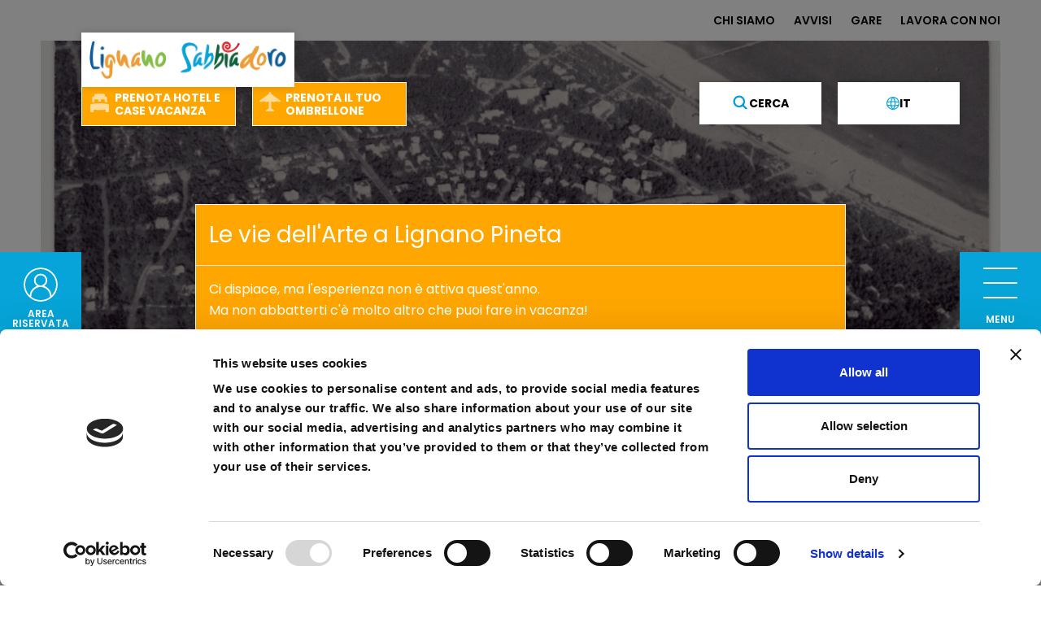

--- FILE ---
content_type: text/html; charset=utf-8
request_url: https://lignanosabbiadoro.it/it/esperienze/le-vie-dellarte-a-lignano-pineta/
body_size: 16892
content:




<!DOCTYPE html>
<html lang="it">
    <head>
        <meta charset="utf-8" />
        <meta name="viewport"
              content="width=device-width, height=device-height, initial-scale=1.0" />
        <meta name="apple-mobile-web-app-capable" content="yes" />
        <link rel="shortcut icon" href="/static/favicon.ico">
        <meta name="format-detection" content="telephone=no" />
        <meta name="description"
              content="">

        <meta name="msvalidate.01" content="F25DBAC642494210DCAF6079777A03A8" />
        <meta name="google-site-verification"
              content="Yf5qQtdeolHWJkpW39S7_NchKYDKzV_GGQZcCV-s3GM" />

        
    
    <meta property="og:url"
          content="http://lignanosabbiadoro.it/it/esperienze/le-vie-dellarte-a-lignano-pineta/" />
    <meta property="og:title" content="Le vie dell&#x27;Arte a Lignano Pineta" />
    <meta property="og:type" content="website" />
    <meta property="og:image" content="/media/images/mosaici_Vuna20H.2e16d0ba.fill-200x200.jpg" />
    <meta property="og:description"
          content="Le vie dell’Arte: Ville storiche, mosaici e sculture a Lignano Pineta" />

    <style>
	.modal_link a{
		display: inline-block;
		border: 1px solid #FFA600;
		text-align: center;
		font-size: max(12px, 0.87vw);
		font-weight: bold;
		line-height: max(14px, 1vw);
		color: #FFA600;
		padding: max(10px, .65vw);
		text-transform: uppercase;
	}

	.modal_link a:hover{
		background-color: #009ade !important;
		color: #fff;
	}

	@media only screen and (max-width: 960px) {
		.new_categories a{
			font-size: 14px !important;
		}
		.modal-body p{
			font-size: 14px !important;
		}
		h3.modal-title {
			font-size: 17px !important;
			font-weight: 700;
		}
	}
    </style>


        
    
        <link rel="canonical"
              href="https://lignanosabbiadoro.it/it/esperienze/le-vie-dellarte-a-lignano-pineta/" />
    

        
            
                <link rel="alternate"
                      hreflang="it"
                      href="https://lignanosabbiadoro.it/it/esperienze/le-vie-dellarte-a-lignano-pineta/" />
            
                <link rel="alternate"
                      hreflang="en"
                      href="https://lignanosabbiadoro.it/en/experiences/le-vie-dellarte-a-lignano-pineta/" />
            
                <link rel="alternate"
                      hreflang="de"
                      href="https://lignanosabbiadoro.it/de/aktivitaten/le-vie-dellarte-a-lignano-pineta/" />
            
            <link rel="alternate"
                  hreflang="x-default"
                  href="https://lignanosabbiadoro.it/it/esperienze/le-vie-dellarte-a-lignano-pineta/" />
        
        <link rel="apple-touch-icon" href="/static/img/home-icon.png" />

        <link href="/static/backend/css/libs/font-awesome.min.css"
              rel="stylesheet" />

        <link href="https://cdn.jsdelivr.net/npm/bootstrap@5.0.1/dist/css/bootstrap.min.css"
              rel="stylesheet"
              integrity="sha384-+0n0xVW2eSR5OomGNYDnhzAbDsOXxcvSN1TPprVMTNDbiYZCxYbOOl7+AMvyTG2x"
              crossorigin="anonymous">
        
    <link rel="stylesheet"
          href="https://unpkg.com/leaflet@1.9.4/dist/leaflet.css"
          integrity="sha256-p4NxAoJBhIIN+hmNHrzRCf9tD/miZyoHS5obTRR9BMY="
          crossorigin="" />
    <link href="https://unpkg.com/leaflet.markercluster@1.5.3/dist/MarkerCluster.css"
          rel="stylesheet" />

        <link rel="stylesheet"
              href="https://unpkg.com/swiper@7.4.1/swiper-bundle.min.css" />

        <link href="/static/css/style.css?v=2.3.42" rel="stylesheet">
        <link href="/static/css/fancybox.css" rel="stylesheet">
        <link href="/static/css/magic.min.css" rel="stylesheet">
        <link href="/static/css/animate.css" rel="stylesheet">
        
        <link href="https://cdnjs.cloudflare.com/ajax/libs/jqueryui/1.12.1/jquery-ui.min.css"
              rel="stylesheet">

        <link href="/static/css/icomoon.css" rel="stylesheet">
        <link rel="stylesheet"
              href="https://cdn.jsdelivr.net/npm/flatpickr@4.6.13/dist/flatpickr.css">
        <title>
            Le vie dell&#x27;Arte a Lignano Pineta
            
    - Lignano Sabbiadoro

        </title>

        <script src="https://code.jquery.com/jquery-3.6.0.min.js"
                integrity="sha256-/xUj+3OJU5yExlq6GSYGSHk7tPXikynS7ogEvDej/m4="
                crossorigin="anonymous"></script>

        <script>if (!window.bookingfor) { var s = document.createElement('script'); s.src = 'https://cdnbookingfor.blob.core.windows.net/lignanosabbiadoro/scripts/80e04e8a5750a03e5624c83cf338fe5f3988e2de225bf12399cb00ed3acfa948_settings.js'; s.type = 'text/javascript'; document.getElementsByTagName('head')[0].appendChild(s); } </script>


        <script id="Cookiebot"
                src="https://consent.cookiebot.com/uc.js"
                data-cbid="73dd9155-cf25-47a6-a3b7-0837bdea8a2d"
                defer
                type="text/javascript"></script>

        <script type="text/plain" data-cookieconsent="statistics">(function(w,d,s,l,i){w[l]=w[l]||[];w[l].push({'gtm.start':
        new Date().getTime(),event:'gtm.js'});var f=d.getElementsByTagName(s)[0],
        j=d.createElement(s),dl=l!='dataLayer'?'&l='+l:'';j.async=true;j.src=
        'https://www.googletagmanager.com/gtm.js?id='+i+dl;f.parentNode.insertBefore(j,f);
        })(window,document,'script','dataLayer','GTM-M3DJLRN');
        </script>

        <link rel="stylesheet"
              src="https://cdn.infofactory.it/fontawesome/releases/6.2.1/css/all.min.css" />
        <script src="https://cdn.infofactory.it/fontawesome/releases/6.2.1/script.js"></script>
        <script type='module' src="/static/js/main.js"></script>
        
        <!-- Hotjar Tracking Code for Lignano -->
        <script>
    (function(h,o,t,j,a,r){
        h.hj=h.hj||function(){(h.hj.q=h.hj.q||[]).push(arguments)};
        h._hjSettings={hjid:5298604,hjsv:6};
        a=o.getElementsByTagName('head')[0];
        r=o.createElement('script');r.async=1;
        r.src=t+h._hjSettings.hjid+j+h._hjSettings.hjsv;
        a.appendChild(r);
    })(window,document,'https://static.hotjar.com/c/hotjar-','.js?sv=');
        </script>
    </head>

    <body id=""
          class="lang-it esperienza-page">
        

        <div id="logo" class="no-mobile">
            <a href="/it/" class="cd-logo2">
                <img src="/static/img/logo-hd.png" alt="Lignano Sabbiadoro">
            </a>
        </div>
        <div class="mobile" id="mobile_header">
            <div id="logo_mobile">
                <a href="/it/" class="cd-logo2">
                    <img src="/static/img/logo-hd.png" alt="Lignano Sabbiadoro">
                </a>
            </div>
            <ul class="cd-header-buttons ">
                <li>
                    <a class="cd-nav-trigger" href="#cd-primary-nav">
                        <div id="square_menu_mobile">
                            <div>
                                <div id="nav-icon-mobile">
                                    <div></div>
                                    <div></div>
                                    <div></div>
                                </div>
                            </div>
                            <div>MENU</div>
                        </div>
                    </a>
                </li>
            </ul>
        </div>
        <a class="albergo no-mobile"
           id="square_prenotahotel"
           href="https://booking.lignanosabbiadoro.it/it/"><strong>Prenota hotel e<br /> case vacanza</strong></a>

        <div class="panel" id="fade_prenotahotel">
            <div class="d-flex justify-content-center h-100 flex-column">
                <div>
                    <h2>Prenota il tuo alloggio</h2>

                    
                        <form action="https://booking.lignanosabbiadoro.it/it/ricerca-disponibilita" method="get" id="searchformbfiresources3">
                        
                        <div class="row">
                            <div class="col-12 col-md-5 offset-md-1">
                                <label for="checkin">
                                    Arrivo
                                    <span class="cur_day">22</span>
                                    <span class="cur_month">Gennaio 2026</span>
                                </label>
                                <input type="text" class="t-input t-input-check-in" value="22/01/2026" name="checkin" id="checkin" readonly="readonly">
                            </div>
                            <div class="col-12 col-md-5 offset-md-0">
                                
                                    <label for="checkout">
                                        Partenza

                                        <span class="cur_day">23</span>
                                        <span class="cur_month">Gennaio 2026</span>

                                    </label>

                                    <input type="text" class="t-input t-input-check-out" value="23/01/2026" name="checkout" id="checkout" readonly="readonly">
                                
                            </div>
                        </div>
                        <div class="row second">
                            <div class="col-12 col-md-5 offset-md-1">
                                <label for="merchantCategoryIds">Tipologia</label>
                                <select id="merchantCategoryIds"
                                        name="merchantCategoryIds"
                                        class="bfi-inputmini"
                                        id="merchantCategoryId">
                                    <option value="1,2,3">Tipologia</option>
                                    <option value="1">Hotel</option>
                                    <option value="2">Appartamenti e Ville</option>
                                    <option value="3">Centri vacanze e Campeggi</option>
                                </select>
                            </div>
                            <div class="col-12 col-md-5 offset-md-0 adults_child">
                                <div>
                                    <label for="adults">Adulti</label>
                                    <select name="adults" class="bfi-inputmini" id="adults">
                                        <option value="1">1</option>
                                        <option value="2" selected="">2</option>
                                        <option value="3">3</option>
                                        <option value="4">4</option>
                                        <option value="5">5</option>
                                        <option value="6">6</option>
                                        <option value="7">7</option>
                                        <option value="8">8</option>
                                        <option value="9">9</option>
                                        <option value="10">10</option>
                                    </select>
                                </div>
                                <div>
                                    <label for="children">Bambini</label>
                                    <select name="children"
                                            onchange="changeBimbi()"
                                            class="bfi-inputmini"
                                            id="children">
                                        <option value="0" selected="">0</option>
                                        <option value="1">1</option>
                                        <option value="2">2</option>
                                        <option value="3">3</option>
                                        <option value="4">4</option>
                                        <option value="5">5</option>
                                    </select>
                                </div>
                            </div>
                        </div>
                        <div class="row second">
                            <div class="col-12 col-md-2 offset-md-1 child">
                                <label for="childages1">Età bambino</label>
                                <select name="childages1" class="bfi-inputmini" id="childages1">

                                    <option value="0">0</option>
                                    <option value="1">1</option>
                                    <option value="2">2</option>
                                    <option value="3">3</option>
                                    <option value="4">4</option>
                                    <option value="5">5</option>
                                    <option value="6">6</option>
                                    <option value="7">7</option>
                                    <option value="8">8</option>
                                    <option value="9">9</option>
                                    <option value="10">10</option>
                                    <option value="11">11</option>
                                    <option value="12" selected="">12</option>
                                    <option value="13">13</option>
                                    <option value="14">14</option>
                                    <option value="15">15</option>
                                    <option value="16">16</option>
                                    <option value="17">17</option>
                                </select>
                            </div>
                            <div class="col-12 col-md-2 child">
                                <label for="childages2">Età bambino</label>
                                <select name="childages2" class="bfi-inputmini" id="childages2">

                                    <option value="0">0</option>
                                    <option value="1">1</option>
                                    <option value="2">2</option>
                                    <option value="3">3</option>
                                    <option value="4">4</option>
                                    <option value="5">5</option>
                                    <option value="6">6</option>
                                    <option value="7">7</option>
                                    <option value="8">8</option>
                                    <option value="9">9</option>
                                    <option value="10">10</option>
                                    <option value="11">11</option>
                                    <option value="12" selected="">12</option>
                                    <option value="13">13</option>
                                    <option value="14">14</option>
                                    <option value="15">15</option>
                                    <option value="16">16</option>
                                    <option value="17">17</option>
                                </select>
                            </div>
                            <div class="col-12 col-md-2 child">
                                <label for="childages3">Età bambino</label>
                                <select name="childages3" class="bfi-inputmini" id="childages3">

                                    <option value="0">0</option>
                                    <option value="1">1</option>
                                    <option value="2">2</option>
                                    <option value="3">3</option>
                                    <option value="4">4</option>
                                    <option value="5">5</option>
                                    <option value="6">6</option>
                                    <option value="7">7</option>
                                    <option value="8">8</option>
                                    <option value="9">9</option>
                                    <option value="10">10</option>
                                    <option value="11">11</option>
                                    <option value="12" selected="">12</option>
                                    <option value="13">13</option>
                                    <option value="14">14</option>
                                    <option value="15">15</option>
                                    <option value="16">16</option>
                                    <option value="17">17</option>
                                </select>
                            </div>
                            <div class="col-12 col-md-2 child">
                                <label for="childages4">Età bambino</label>
                                <select name="childages4" class="bfi-inputmini" id="childages4">

                                    <option value="0">0</option>
                                    <option value="1">1</option>
                                    <option value="2">2</option>
                                    <option value="3">3</option>
                                    <option value="4">4</option>
                                    <option value="5">5</option>
                                    <option value="6">6</option>
                                    <option value="7">7</option>
                                    <option value="8">8</option>
                                    <option value="9">9</option>
                                    <option value="10">10</option>
                                    <option value="11">11</option>
                                    <option value="12" selected="">12</option>
                                    <option value="13">13</option>
                                    <option value="14">14</option>
                                    <option value="15">15</option>
                                    <option value="16">16</option>
                                    <option value="17">17</option>
                                </select>
                            </div>
                            <div class="col-12 col-md-2 child">
                                <label for="childages5">Età bambino</label>
                                <select name="childages5" class="bfi-inputmini" id="childages5">
                                    <option value="0">0</option>
                                    <option value="1">1</option>
                                    <option value="2">2</option>
                                    <option value="3">3</option>
                                    <option value="4">4</option>
                                    <option value="5">5</option>
                                    <option value="6">6</option>
                                    <option value="7">7</option>
                                    <option value="8">8</option>
                                    <option value="9">9</option>
                                    <option value="10">10</option>
                                    <option value="11">11</option>
                                    <option value="12" selected="">12</option>
                                    <option value="13">13</option>
                                    <option value="14">14</option>
                                    <option value="15">15</option>
                                    <option value="16">16</option>
                                    <option value="17">17</option>
                                </select>
                            </div>
                        </div>
                        <div class="row">
                            <div class="col-12 text-center">
                                <input type="submit"
                                       name="prenota_hotel"
                                       value="Verifica disponibilità"
                                       class="prenota_hotel">
                            </div>
                        </div>


                        <input type="hidden" value="5a15637db9ca81.20763463" name="searchid">
                        <input type="hidden" name="onlystay" value="1">
                        <input type="hidden"
                               name="paxes"
                               value="2"
                               id="searchformpersonsbfiresources3">




                        <input type="hidden" value="1" name="newsearch">
                        <input type="hidden" value="0" name="limitstart">

                        <input type="hidden" value="it" name="cultureCode">


                        <input type="hidden"
                               value="0"
                               name="searchtypetab"
                               id="searchtypetabbfiresources3">

                        <input type="hidden" name="availabilitytype" class="resbynighthd" value="1">
                        <input type="hidden"
                               name="itemtypes"
                               class="itemtypeshd"
                               value="0"
                               id="hdItemTypescheckout6108f1a415c42">
                        <input type="hidden"
                               name="groupresulttype"
                               class="groupresulttypehd"
                               value="2"
                               id="hdSearchGroupbycheckout6108f1a415c42">
                        <input type="hidden" name="dateselected" value="1">
                        <input type="hidden" name="minqt" value="1">
                        <input type="hidden" name="maxqt" value="10">
                        <input type="hidden" name="paxages" value="18-18" id="paxages">


                    </form>
                </div>
            </div>

        </div>

        <a class="ombrellone no-mobile" href="/it/prenota/"><strong>Prenota il tuo ombrellone</strong></a>

        <div class="lingua no-mobile">
            <button onclick="myFunction()" class="dropbtn">
                <span class="icon"></span>it
            </button>
            <div id="myDropdown" class="dropdown-content">
                
                    
                
                    
                        
                        
                            
                                <a class="language"
                                   href="/en/experiences/le-vie-dellarte-a-lignano-pineta/">en</a>
                            
                        
                    
                
                    
                        
                        
                            
                                <a class="language"
                                   href="/de/aktivitaten/le-vie-dellarte-a-lignano-pineta/">de</a>
                            
                        
                    
                
            </div>
        </div>

        <form id="search-form" action="/it/cerca/" class="no-mobile">
            <button type="button" class="cerca" id="search_button">
                <span class="icon"></span> <span class="text">Cerca</span>
            </button>
        </form>

        <div class="panel no-mobile" id="fade_search">
            <form id="new-search-form" action="/it/cerca/" class="no-mobile">
                <div class="row g-0">
                    <div class="col-md-8 offset-md-1">
                        <input type="text" name="q" placeholder="Cerca nel sito">
                    </div>
                    <div class="col-md-2">
                        <button type="submit" class="cerca" id="search_button_new">
                            <!--<span class="icon"></span>-->
                            <span class="text">Cerca</span>
                        </button>
                    </div>

                </div>

            </form>
        </div>

        <header class="clearfix cd-main-header no-mobile">
            <div id="top">
                <div class="container_header">
                    <div id="square_menu" class="no-mobile">
                        <div>
                            <div id="nav-icon4">
                                <span></span>
                                <span></span>
                                <span></span>
                            </div>
                        </div>
                        <span>MENU</span>

                    </div>
                    <div class="panel no-mobile" id="fade_menu">

                        

<div id="menu_new_container" class="d-flex flex-column">
    <div class="row flex-grow-1 g-0" id="menu_col">
        <div class="col-12 align-self-center">
            <ul id="menu_new">
                
                    <li class=" level-0">
                        <a href="/it/esperienze/"
                           >
                            Cosa fare
                        </a>

                        
                    </li>
                
                    <li class=" level-0">
                        <a href="/it/spiaggia/"
                           >
                            Spiaggia
                        </a>

                        
                    </li>
                
                    <li class=" level-0">
                        <a href="/it/eventi/"
                           >
                            Eventi
                        </a>

                        
                    </li>
                
                    <li class=" level-0">
                        <a href="/it/strutture/"
                           >
                            Strutture
                        </a>

                        
                    </li>
                
                    <li class=" level-0">
                        <a href="/it/blog/"
                           >
                            Blog
                        </a>

                        
                    </li>
                
                    <li class="dropdown level-0">
                        <a href="#collapse_22"
                            data-bs-toggle="collapse" role="button" aria-expanded="false" aria-controls="collapse_22" class="dropdown-toggle" >
                            Scopri Lignano
                        </a>

                        
                            

    <ul id="collapse_22" class="collapse">
        
            <li class="dropdown level-0">
                <a href="#collapse_7752"
                    data-bs-toggle="collapse" role="button" aria-expanded="false" aria-controls="collapse_7752" class="dropdown-toggle" >
                    INFORMAZIONI GENERALI
                </a>

                
                    

    <ul id="collapse_7752" class="collapse">
        
            <li class=" level-0">
                <a href="/it/scopri-lignano/informazioni-generali/scopri-lignano/"
                   >
                    Scopri Lignano
                </a>

                
            </li>
        
            <li class=" level-0">
                <a href="/it/scopri-lignano/informazioni-generali/come-arrivare/"
                   >
                    Come arrivare
                </a>

                
            </li>
        
            <li class=" level-0">
                <a href="/it/scopri-lignano/informazioni-generali/mappa-di-lignano-sabbiadoro/"
                   >
                    Mappa di Lignano Sabbiadoro
                </a>

                
            </li>
        
            <li class=" level-0">
                <a href="/it/scopri-lignano/informazioni-generali/il-podcast/"
                   >
                    Il podcast
                </a>

                
            </li>
        
            <li class=" level-0">
                <a href="/it/scopri-lignano/informazioni-generali/la-webcam-di-lignano-sabbiadoro/"
                   >
                    La Webcam di Lignano Sabbiadoro
                </a>

                
            </li>
        
            <li class=" level-0">
                <a href="/it/scopri-lignano/informazioni-generali/contatti-utili/"
                   >
                    Contatti utili a Lignano Sabbiadoro
                </a>

                
            </li>
        
    </ul>


                
            </li>
        
            <li class="dropdown level-0">
                <a href="#collapse_7754"
                    data-bs-toggle="collapse" role="button" aria-expanded="false" aria-controls="collapse_7754" class="dropdown-toggle" >
                    IDEE DI VACANZA
                </a>

                
                    

    <ul id="collapse_7754" class="collapse">
        
            <li class=" level-0">
                <a href="/it/scopri-lignano/idee-di-vacanza/arte-e-cultura/"
                   >
                    Arte e cultura
                </a>

                
            </li>
        
            <li class=" level-0">
                <a href="/it/scopri-lignano/idee-di-vacanza/cicloturismo/"
                   >
                    Cicloturismo
                </a>

                
            </li>
        
            <li class=" level-0">
                <a href="/it/scopri-lignano/idee-di-vacanza/food-drink/"
                   >
                    Food &amp; drink
                </a>

                
            </li>
        
            <li class=" level-0">
                <a href="/it/scopri-lignano/idee-di-vacanza/lignano-citta-dello-sport/"
                   >
                    Lignano città dello sport
                </a>

                
            </li>
        
            <li class=" level-0">
                <a href="/it/scopri-lignano/idee-di-vacanza/marine/"
                   >
                    Marine
                </a>

                
            </li>
        
            <li class=" level-0">
                <a href="/it/scopri-lignano/idee-di-vacanza/natura-e-territorio/"
                   >
                    Natura e territorio
                </a>

                
            </li>
        
            <li class=" level-0">
                <a href="/it/scopri-lignano/idee-di-vacanza/parchi-tematici/"
                   >
                    Parchi tematici
                </a>

                
            </li>
        
            <li class=" level-0">
                <a href="/it/scopri-lignano/idee-di-vacanza/shopping/"
                   >
                    Shopping
                </a>

                
            </li>
        
            <li class=" level-0">
                <a href="/it/scopri-lignano/idee-di-vacanza/vita-notturna/"
                   >
                    Vita notturna
                </a>

                
            </li>
        
            <li class=" level-0">
                <a href="/it/scopri-lignano/idee-di-vacanza/scoprire-i-dintorni-2/"
                   >
                    Scoprire i dintorni
                </a>

                
            </li>
        
    </ul>


                
            </li>
        
    </ul>


                        
                    </li>
                
            </ul>
        </div>
    </div>

    <div class="row flex-shrink-0 g-0">
        <div class="col-12 py-1">
            <div id="menu_prenotazioni">
                <a class="albergo menu_albergo"
                   href="https://www.lignanoholiday.com/it/" id="menu_albergo">Prenota <strong>hotel e<br /> case vacanza</strong></a>
                <a class="ombrellone menu_ombrellone" href="/it/prenota/">Prenota <strong>il tuo ombrellone</strong></a>
            </div>
        </div>
    </div>
</div>

                        <div class="social-lignano">
    <a href="https://www.facebook.com/lignanosabbiadorobeach/"
       target="_blank">
        <i class="fab fa-facebook"></i>
    </a>
    <a href="https://instagram.com/lignanosabbiadoroofficial"
       target="_blank">
        <i class="fab fa-instagram"></i>
    </a>
    <a href="https://youtube.com/c/LignanoSabbiadoroofficial"
       target="_blank">
        <i class="fab fa-youtube"></i>
    </a>
    <a href="https://www.tiktok.com/@lignanosabbiadorofficial"
       target="_blank">
        <i class="fab fa-tiktok"></i>
    </a>
    <a href="https://www.linkedin.com/company/lignano-sabbiadoro-gestioni-spa?trk=prof-exp-company-name"
       target="_blank">
        <i class="fab fa-linkedin"></i>
    </a>
    <a href="https://open.spotify.com/show/3sJoVq8IQ7vQa8Wk3XKkh7?si=vxxnaJGjSbSEzrYc3b9kqg&nd=1 "
       target="_blank">
        <i class="fab fa-spotify"></i>
    </a>
    <a href="https://t.me/lignanosabbofficial" target="_blank">
        <i class="fab fa-telegram"></i>
    </a>
</div>

                        <div id="right_menu">
                            

<ul class="menu-secondario ps-0 ps-md-5 pt-5 pt-md-3">
    
        <li class="  ">
            <a href="/it/chi-siamo-2/"  >CHI SIAMO</a>
        </li>
    
        <li class="  ">
            <a href="/it/avvisi/"  >AVVISI</a>
        </li>
    
        <li class="  ">
            <a href="https://lignanosabbiadoro.tuttogare.it/gare/index.php" target="_blank" >GARE</a>
        </li>
    
        <li class="  ">
            <a href="/it/lavora-con-noi/"  >LAVORA CON NOI</a>
        </li>
    
        <li class="  ">
            <a href="/it/sei-un-operatore/"  >Sei un operatore?</a>
        </li>
    
        <li class="  ">
            <a href="/it/whistleblowing/"  >Whistleblowing</a>
        </li>
    
        <li class="  ">
            <a href="/it/accessibilita/"  >Dichiarazione di accessibilità</a>
        </li>
    
</ul>

                            

<div class="credits">
    <a href="/it/imposta-di-soggiorno/">Promozione</a><a href="/it/regolamenti-spiaggia/">Regolamenti spiaggia</a><a href="/it/ordinanze/">Ordinanze</a><a href="/it/informative-pravicy/">Privacy Policy</a><a href="/it/informative/cookie-policy/">Cookie policy</a><a href="/it/credits/">Credits</a>
</div>

                        </div>

                    </div>

                    <div id="square_login" class="no-mobile">

                        <a href="/it/auth/profile/" id="not_logged">
                            <img src="/static/svg/login.svg" alt="Login" />
                            <span>Area riservata</span>
                        </a>

                        <div>
                            <div id="nav-icon-login">
                                <span></span>
                                <span></span>
                                <span></span>
                            </div>

                        </div>
                    </div>

                    


                    

<ul class="menu-secondario ps-0 ps-md-5 pt-5 pt-md-3">
    
        <li class="  ">
            <a href="/it/chi-siamo-2/"  >CHI SIAMO</a>
        </li>
    
        <li class="  ">
            <a href="/it/avvisi/"  >AVVISI</a>
        </li>
    
        <li class="  ">
            <a href="https://lignanosabbiadoro.tuttogare.it/gare/index.php" target="_blank" >GARE</a>
        </li>
    
        <li class="  ">
            <a href="/it/lavora-con-noi/"  >LAVORA CON NOI</a>
        </li>
    
</ul>

                </div>
            </div>

            


<nav class="cd-nav mobile" id="mobile-menu">
    <div id="lang_select">
        
        
          
          
          
            <a class="language active"
               href="/it/esperienze/le-vie-dellarte-a-lignano-pineta/">IT</a>
          
          
        
          
          
          
            <a class="language "
               href="/en/experiences/le-vie-dellarte-a-lignano-pineta/">EN</a>
          
          
        
          
          
          
            <a class="language "
               href="/de/aktivitaten/le-vie-dellarte-a-lignano-pineta/">DE</a>
          
          
        
    </div>

    

<ul id="cd-primary-nav" class="cd-primary-nav is-fixed">
    
        <li class="">
            <a href="/it/esperienze/">
                Cosa fare
            </a>

            
        </li>
    
        <li class="">
            <a href="/it/spiaggia/">
                Spiaggia
            </a>

            
        </li>
    
        <li class="">
            <a href="/it/eventi/">
                Eventi
            </a>

            
        </li>
    
        <li class="">
            <a href="/it/strutture/">
                Strutture
            </a>

            
        </li>
    
        <li class="">
            <a href="/it/blog/">
                Blog
            </a>

            
        </li>
    
        <li class="has-children">
            <a href="">
                Scopri Lignano
            </a>

            
                


    <ul class="is-hidden">
        <li class="go-back">
            <a href="#0">Scopri Lignano</a>
        </li>

        <li class="see-all">
            
                <a href="/it/scopri-lignano/informazioni-generali/">INFORMAZIONI GENERALI</a>
            
                <a href="/it/scopri-lignano/idee-di-vacanza/">IDEE DI VACANZA</a>
            
        </li>
    </ul>


            
        </li>
    

    


    <li class="flat-item">
        <a href="/it/chi-siamo-2/">CHI SIAMO</a>
    </li>

    <li class="flat-item">
        <a href="/it/avvisi/">AVVISI</a>
    </li>

    <li class="flat-item">
        <a href="https://lignanosabbiadoro.tuttogare.it/gare/index.php">GARE</a>
    </li>

    <li class="flat-item">
        <a href="/it/lavora-con-noi/">LAVORA CON NOI</a>
    </li>

    <li class="flat-item">
        <a href="/it/sei-un-operatore/">Sei un operatore?</a>
    </li>

    <li class="flat-item">
        <a href="/it/whistleblowing/">Whistleblowing</a>
    </li>

    <li class="flat-item">
        <a href="/it/accessibilita/">Dichiarazione di accessibilità</a>
    </li>


    <div class="separator"></div>
    


    <li class="flat-item">
        <a href="/it/imposta-di-soggiorno/">Promozione</a>
    </li>

    <li class="flat-item">
        <a href="/it/regolamenti-spiaggia/">Regolamenti spiaggia</a>
    </li>

    <li class="flat-item">
        <a href="/it/ordinanze/">Ordinanze</a>
    </li>

    <li class="flat-item">
        <a href="/it/informative-pravicy/">Privacy Policy</a>
    </li>

    <li class="flat-item">
        <a href="/it/informative/cookie-policy/">Cookie policy</a>
    </li>

    <li class="flat-item">
        <a href="/it/credits/">Credits</a>
    </li>


    <div class="separator"></div>

    <li id="mobile_menu_login" class="flat-item">
        <a href="/it/auth/profile/">Area riservata</a>
    </li>

    
</ul>

    <div id="prenota_mobile" class="row g-0">
        <div class="col-6">
            <a class="albergo_menu_mobile"
               target="_blank"
               href="https://www.lignanoholiday.com/it/">Prenota hotel e<br /> case vacanza</a>
        </div>
        <div class="col-6">
            <a class="ombrellone_menu_mobile" href="/it/prenota/">Prenota il tuo<br /> ombrellone</a>
        </div>
    </div>
</nav>

        </header>

        <div id="main-wrapper">
            <div class="cd-main-content">
                
    <div class="home-banner">
        <div class="swiper-container">
            <div class="swiper-wrapper">
                
                    
                        
                        <div class="swiper-slide banner"
                             style="background-image:url(/media/images/mosaici_Vuna20H.width-1500.jpg);
                                    width:100%;
                                    height: 100%"></div>
                    
                        
                        <div class="swiper-slide banner"
                             style="background-image:url(/media/images/Lignano_Pineta_BibliotecaComunaleS_4_0427r_25.width-1500.jpg);
                                    width:100%;
                                    height: 100%"></div>
                    
                        
                        <div class="swiper-slide banner"
                             style="background-image:url(/media/images/villa-mainardis-lignano-pineta_JnUwCCL.width-1500.jpg);
                                    width:100%;
                                    height: 100%"></div>
                    
                
                <div class="swiper-pagination"></div>
            </div>

            <h1 class="duplicate" duplicate="escursione">Le vie dell&#x27;Arte a Lignano Pineta</h1>
        </div>

        <div class="actions row gx-0 align-items-end">
            <div class="col-7 col-md-3">
                <div class="share-wrapper">
                    <a class="action_back" href="/it/esperienze/">&lt; Tutte le esperienze</a>
                </div>
            </div>

            <div class="col-6 text-center no-mobile position-relative">
                
                    
                    <div class="w-100 no-mobile">
                        <a class="hashtag no-mobile"
                           target="_blank"
                           href="//twitter.com/hashtag/LIGNANOexperience"><span class="icon icon-twitter"></span> #LIGNANOexperience</a>
                    </div>
                
            </div>

            <div class="col-7 col-md-3 text-end">
                <div class="share-wrapper me-0 no-mobile">
                    <a href="#" class="action condividi">Condividi</a>
                    <div class="share">
                        <a href="https://www.facebook.com/sharer/sharer.php?u=lignanosabbiadoro.it/it/esperienze/le-vie-dellarte-a-lignano-pineta/"
                           target="_blank"
                           class="social facebook"></a>
                        <a href="https://twitter.com/intent/tweet?url=http://lignanosabbiadoro.it/it/esperienze/le-vie-dellarte-a-lignano-pineta/&text=Le%20vie%20dell%27Arte%20a%20Lignano%20Pineta"
                           target='_blank'
                           class="social twitter"></a>
                        <a href="http://pinterest.com/pin/create/button/?url=http://lignanosabbiadoro.it/it/esperienze/le-vie-dellarte-a-lignano-pineta/&media=http://lignanosabbiadoro.it&description=Le%20vie%20dell%27Arte%20a%20Lignano%20Pineta"
                           target="_blank"
                           class="social pinterest"></a>
                    </div>
                </div>
            </div>
        </div>
    </div>

    <div id="esperienza-grande">
        <div class="row">
            <div class="info col-12 col-md-6 col-xxl-7">
                <!-- Inserire la descrizione più breve tra quelle disponibili -->
                <h2><p>Le vie dell’Arte: Ville storiche, mosaici e sculture a Lignano Pineta</p></h2>

                
                    <div class="strutture_buttons no-mobile">
                        <a href="#strutture_map" class="action percorsi">Guarda le STRUTTURE che offrono questa esperienza</a>
                        <span class="icon"></span>
                    </div>
                

                <!-- Inserire la descrizione più lunga tra quelle disponibili -->
                <div class="descrizione"><p><strong>PERCORSI NELLA STORIA E NELLA BELLEZZA A LIGNANO SABBIADORO</strong></p>

<p><strong>Le vie dell&rsquo;Arte: Ville storiche, mosaici e sculture a Lignano Pineta</strong></p>

<p>Cosa lega Lignano a Spilimbergo, ad Aurisina, alle montagne ed ai fiumi del Friuli&nbsp;&nbsp;Venezia Giulia?</p>

<p>Un lungo ed antico filo fatto di sassi, pietra, smalti, arte musiva e scultura che, attraversando monti, pianura e pinete, scende come un sottile fiume fino al mare.</p>

<p>Durante una gradevole passeggiata sul lungomare di Lignano Pineta, nelle ore meno calde della giornata, in compagnia di una guida turistica autorizzata, potrete ammirare i colorati mosaici che ne decorano le rotonde. Ispirati alle opere di importanti artisti regionali e realizzati dai maestri mosaicisti della Scuola Mosaicisti del Friuli, con i loro colori cangianti e stili e materiali diversi, formano oramai un vero e proprio percorso artistico open-air.&nbsp;</p>

<p>La visita proseguir&agrave; poi verso il&nbsp;<strong>&ldquo;Parco del Mare&rdquo; di Lignano Pineta</strong>, dove potrete scoprire, nello splendido contesto ombreggiato della pineta, il fascino, i significati e la storia delle sculture che ornano il parco e degli artisti che hanno realizzato queste opere, nel corso delle dieci edizioni degli &ldquo;Incontri Internazionali di Scultura su Pietra&nbsp;piasentina e&nbsp;d&rsquo;Aurisina&rdquo; e che hanno trasformato questo lembo di pineta in un originale luogo di cultura e di arte, che appaga l&rsquo;occhio ed arricchisce la mente di quanti qui risiedono, passano o trascorrono le loro vacanze.</p>

<p>&nbsp;</p>

<p><strong>CALENDARIO VISITE GUIDATE ESTATE 2021</strong></p>

<p><strong>Calendario escursioni:&nbsp;&nbsp;&nbsp;&nbsp;&nbsp;</strong></p>

<p>ore 17.00 giugno&nbsp;&nbsp;09* &ndash; 16* &ndash; 23*&nbsp;</p>

<p><strong><em>*presenza a Lignano ed attivit&agrave; della Scuola Mosaicisti del Friuli</em></strong></p>

<p>ore 21.00 giugno 11 &ndash; 18 &ndash; 25</p>

<p>ore 21.00 luglio 07 &ndash; 14 &ndash; 21 &ndash; 28</p>

<p>ore 21.00 agosto: 4 &ndash; 11 &ndash; 18 &ndash; 25</p>

<p>ore 18.00&nbsp;settembre: 01 &ndash; 08 - 15</p>

<p>&nbsp;</p>

<p>** I tour saranno effettuati a raggiungimento di min. di 6 partecipanti</p>

<p>Possibilit&agrave; di date e orari diversi per gruppi da min. 10 persone</p>

<p>&nbsp;</p>

<p><strong>Punto d&rsquo;incontro:&nbsp;</strong>Piazza Marcello D&rsquo;Olivo &ndash; Lignano Pineta &ndash; davanti alla fontana</p>

<p>&nbsp;</p>

<p><strong>Durata:&nbsp;</strong>due ore&nbsp;circa (a piedi)</p>

<p>&nbsp;</p>

<p><strong>Tariffe:</strong></p>

<p>ADULTI: EURO 10</p>

<p>RAGAZZI DA 11 A 18 ANNI non compiuti: EURO 5</p>

<p>BAMBINI fino a 10 anni accompagnati da un adulto: GRATIS</p>

<p>GRATIS per i possessori di FVG CARD</p>

<p>&nbsp;</p>

<p><strong><em>TOP TOP TOP! &nbsp;</em></strong></p>

<p><strong><em>Fino al 25 luglio saranno presenti presso l&rsquo;ufficio spiaggia numero 2 di Lignano Pineta gli specializzandi della Scuola Mosaicisti del Friuli, per la realizzazione ed il completamento del nuovo mosaico 2020!</em></strong></p>

<p><strong><em>Sar&agrave; quindi un&rsquo;occasione unica per poterli osservare al lavoro e dialogare con loro, durante la visita guidata.&nbsp;</em></strong></p>

<p>&nbsp;</p>

<p><strong>PRENOTAZIONE OBBLIGATORIA</strong>&nbsp;PRESSO TRAVELONE AGENZIA VIAGGI &ndash; LIGNANO SABBIADORO&nbsp;entro la sera precedente la data della visita guidata per quelle del mattino ed entro le ore 12 del giorno stesso per quelle del pomeriggio.</p>

<p>&nbsp;</p>

<p>La visita guidata verr&agrave; effettuata al raggiungimento del numero minimo di partecipanti e seguendo prevalentemente un itinerario all&rsquo;aperto e&nbsp;<strong>sempre accompagnati da una guida turistica autorizzata del Friuli Venezia Giulia.</strong></p>

<p>Nell&rsquo;osservanza delle regole per il contenimento del Covid, la visita guidata verr&agrave; effettuata in piccolo gruppo e nel rispetto delle misure di distanziamento di un metro tra le persone non conviventi.</p>

<p><strong>Ricordatevi di portare la mascherina</strong>&nbsp;(da indossare all&rsquo;aperto&nbsp;<strong>solo</strong>&nbsp;in caso di assembramenti e sempre nei luoghi chiusi)</p>

<p>Per l&rsquo;escursione&nbsp;<strong>&ldquo;Le vie della Storia&rdquo;&nbsp;</strong>possibilit&agrave; di noleggio biciclette a titolo gratuito per chi ne fosse sprovvisto, secondo disponibilit&agrave;.</p>

<p>&nbsp;</p>

<p>Su richiesta, e per gruppi precostituiti, possibilit&agrave; di ulteriori date ed orari diversi per tutti tre gli itinerari, anche in lingua tedesca e in inglese su richiesta.</p>
</div>
            </div>

            <!-- .info -->
            <div class="contacts col-12 col-md-5 offset-md-1 col-xxl-4">
                
                
                    <h3>Informazioni</h3>
                    <div class="contents">
                        
                            <h4>Tempo necessario</h4>
                            <div class="descrizione">
                                <p>
                                    
                                2 ore
                                
                                </p>
                            </div>
                        

                        
                            <h4>Prezzi</h4>
                            <div class="descrizione"><p>10</p></div>
                        
                    </div>
                

                <!-- start strutture -->
                
                    <div class="mobile">
                        
                            <h3 class="text-title">Strutture che offrono l'esperienza</h3>
                        

                        <div class="">
                            
                                
                                    <h3>Travel One Tour Operator</h3>
                                
                                <div class="contents">
                                    
                                        <h4>Orari</h4>
                                        <div class="descrizione"><p>Lun-Sab 9.00-13.00 | 15.00-19.00  <br>Dom 10.00-14.00</p></div>
                                    

                                    
                                        


<h4>Telefono</h4>

<div class="descrizione">
    

    <a href="tel:+39 0431 720428">+39 0431 720428</a>


</div>



                                    
                                        


<h4>Cellulare</h4>

<div class="descrizione">
    

    <a href="tel:+39 3451440110">+39 3451440110</a>


</div>



                                    
                                        


<h4>Email</h4>

<div class="descrizione">
    

    <a href="mailto:info@travelone.it">info@travelone.it</a>


</div>



                                    
                                        


<h4>Facebook</h4>

<div class="descrizione">
    

    <a href="https://www.facebook.com/travelonetouroperator" target="_blank">@travelonetouroperator</a>


</div>



                                    

                                    <h4>Indirizzo</h4>
                                    <div class="descrizione">Via Latisana 35c, 33054 Lignano Sabbiadoro</div>

                                    

                                    

                                    
                                        
                                            <a class="fancy-experience more show-card"
                                               data-fancybox-type="ajax"
                                               href="/it/strutture/travel-one-tour-operator/">Mostra scheda</a>
                                        
                                        <div class="clearfix"></div>
                                    
                                </div>
                            
                        </div>
                    </div>
                
                <!-- end strutture -->

                
                    <h3 class="with-margin">Categorie</h3>
                    <ul class="simple-list">
                        
                            <li>
                                
                                <a href="/it/esperienze/?tag_id=61">Cultura e musica<span class="arrow-right"></span></a>
                            </li>
                        
                            <li>
                                
                                <a href="/it/esperienze/?tag_id=64">Gite e Escursioni<span class="arrow-right"></span></a>
                            </li>
                        
                    </ul>
                
            </div>
        </div>
        <!-- .contacts -->

        <!-- .container -->
        
            <div id="strutture_map">
                <div class="section-title no-mobile">Le strutture che offrono questa esperienza</div>
                <div class="map-container" style="margin-top: 10px;">
                    
                        <div class="marker hidden"
                             data-lat="45.6914112403"
                             data-lng="13.1442257953">
                            <div class="balloon">
                                <div class="title">Travel One Tour Operator</div>
                                <div class="description">
                                    Via Latisana 35c, 33054 Lignano Sabbiadoro
                                    
                                        
                                            <p>
                                                <a href="tel:+39 0431 720428">+39 0431 720428</a>
                                            </p>
                                        
                                    
                                        
                                            <p>
                                                <a href="tel:+39 3451440110">+39 3451440110</a>
                                            </p>
                                        
                                    
                                        
                                    
                                        
                                    
                                </div>
                                <div class="triangle"></div>
                            </div>

                            <div class="details">
                                <div class="details_container">
                                    <div class="picture"><img alt="Travel One Tour Operator" height="220" src="/media/images/21764772_1952190868327472_28641291.2e16d0ba.fill-220x220.jpg" width="220"></div>

                                    <div class="name">
                                        <h3>Servizi</h3>
                                        <h2>
                                            <a href="/it/strutture/travel-one-tour-operator/">Travel One Tour Operator</a>
                                        </h2>
                                    </div>

                                    <div class="contents">
                                        
                                            <h4>Orari</h4>
                                            <div class="descrizione"><p>Lun-Sab 9.00-13.00 | 15.00-19.00  <br>Dom 10.00-14.00</p></div>
                                        

                                        
                                            


<h4>Telefono</h4>

<div class="descrizione">
    

    <a href="tel:+39 0431 720428">+39 0431 720428</a>


</div>



                                        
                                            


<h4>Cellulare</h4>

<div class="descrizione">
    

    <a href="tel:+39 3451440110">+39 3451440110</a>


</div>



                                        
                                            


<h4>Email</h4>

<div class="descrizione">
    

    <a href="mailto:info@travelone.it">info@travelone.it</a>


</div>



                                        
                                            


<h4>Facebook</h4>

<div class="descrizione">
    

    <a href="https://www.facebook.com/travelonetouroperator" target="_blank">@travelonetouroperator</a>


</div>



                                        
                                    </div>

                                    <div class="contents">
                                        <h4>Indirizzo</h4>
                                        <div class="descrizione">Via Latisana 35c, 33054 Lignano Sabbiadoro</div>

                                        
                                    </div>
                                </div>
                            </div>
                        </div>
                    

                    <div class="map-wrapper"></div>
                    <div class="marker-details container swiper">
                        <div class="swiper-wrapper"></div>
                        <div class="swiper-button-prev"></div>
                        <div class="swiper-button-next"></div>
                    </div>
                </div>
            </div>
        

        


            
                <div class="clearfix">
                    <div class="no-mobile">
                        <div class="gallery-controls">
                            <span class="active" id="show-photos">Foto</span>
                            
                        </div>

                        

                        <div id="slideshow-photo-gallery"
                            class="slideshow"
                            data-cycle-swipe="true"
                            data-cycle-loader="true"
                            data-cycle-progressive="#images-10109"
                            data-cycle-next="#next-10109"
                            data-cycle-prev="#prev-10109"
                            data-cycle-slides="> ul > li"
                            data-cycle-caption="#slideshow-pager"
                            
                             data-cycle-caption-template="{{slideNum}} / {{slideCount}}"
                            >
                            
                                <div class="navigation">
                                    <a href="#" class="nav prev-link" id="prev-10109"></a>
                                    <span id="slideshow-pager"></span>
                                    <a href="#" class="nav next-link" id="next-10109"></a>
                                </div>
                            

                            <ul>
                                
                                    
                                    <li>
                                        <img src='/media/images/mosaici_Vuna20H.2e16d0ba.fill-960x540.jpg' alt='mosaici.jpg' />
                                    </li>
                                
                                    
                                    <li>
                                        <img src='/media/images/Lignano_Pineta_BibliotecaComunaleS.2e16d0ba.fill-960x540.jpg' alt='Lignano_Pineta_BibliotecaComunaleS_4_0427r.jpg' />
                                    </li>
                                
                                    
                                    <li>
                                        <img src='/media/images/villa-mainardis-lignano-pineta_JnU.2e16d0ba.fill-960x540.jpg' alt='villa-mainardis-lignano-pineta.jpg' />
                                    </li>
                                
                            </ul>
                        </div>
                        <div class="clearfix"></div>
                    </div>
                </div>
            
        
    </div>

    
        <div class="clearfix" style="margin-top: 30px;">
            <div id="similar-full">
                <h3>Potrebbero interessarti anche...</h3>
                <ul class="grid-container">
                    
                        <li class="grid-item">
                            <a class="picture" href="/it/esperienze/escursione-bibione-val-grande/"><img alt="Tramonto Val Grande" height="683" src="/media/images/Tramonto.width-1500.jpg" width="1024"></a>
                            <div class="info">
                                <p class="category">Cicloturismo</p>
                                <a href="/it/esperienze/escursione-bibione-val-grande/">
                                    <h2>Escursione alla scoperta della Val Grande di Bibione</h2>
                                </a>
                            </div>
                        </li>
                    
                        <li class="grid-item">
                            <a class="picture" href="/it/esperienze/escursione-lignano-bike-and-hike/"><img alt="IMG_4674-2.jpg" height="1125" src="/media/images/IMG_4674-2_YSWQByb.width-1500.jpg" width="1500"></a>
                            <div class="info">
                                <p class="category">Cicloturismo</p>
                                <a href="/it/esperienze/escursione-lignano-bike-and-hike/">
                                    <h2>Escursione Lignano Bike &amp; Hike</h2>
                                </a>
                            </div>
                        </li>
                    
                        <li class="grid-item">
                            <a class="picture" href="/it/esperienze/incontri-ravvicinati-con-le-testuggini-delle-seychelles/"><img alt="testuggine.jpg" height="250" src="/media/images/testuggine_j0wnqoL.width-1500.jpg" width="288"></a>
                            <div class="info">
                                <p class="category">Parco divertimenti</p>
                                <a href="/it/esperienze/incontri-ravvicinati-con-le-testuggini-delle-seychelles/">
                                    <h2>Incontri ravvicinati con le testuggini delle Seychelles</h2>
                                </a>
                            </div>
                        </li>
                    
                        <li class="grid-item">
                            <a class="picture" href="/it/esperienze/escursione-lignano-grado-in-bici-e-barca/"><img alt="Grado - Friuli Venezia Giulia" height="999" src="/media/images/ffc58603-0dfc-427f-b3ca-cc6a365c02cf_URNKv9P.width-1500.jpg" width="1500"></a>
                            <div class="info">
                                <p class="category">Cicloturismo</p>
                                <a href="/it/esperienze/escursione-lignano-grado-in-bici-e-barca/">
                                    <h2>Escursione Lignano-Grado in bici e barca</h2>
                                </a>
                            </div>
                        </li>
                    
                        <li class="grid-item">
                            <a class="picture" href="/it/esperienze/noleggio-barche/"><img alt="Noleggio barche" height="480" src="/media/images/495006145_5d61ea6311_o_J9yWmD2.width-1500.jpg" width="640"></a>
                            <div class="info">
                                <p class="category">Noleggio barche</p>
                                <a href="/it/esperienze/noleggio-barche/">
                                    <h2>Noleggio barche</h2>
                                </a>
                            </div>
                        </li>
                    
                        <li class="grid-item">
                            <a class="picture" href="/it/esperienze/escursione-fat-sand-bike/"><img alt="DSC_0071.JPG" height="996" src="/media/images/DSC_0071_kyiFRTf.width-1500.jpg" width="1500"></a>
                            <div class="info">
                                <p class="category">Cicloturismo</p>
                                <a href="/it/esperienze/escursione-fat-sand-bike/">
                                    <h2>Escursione Fat Sand Bike</h2>
                                </a>
                            </div>
                        </li>
                    
                </ul>
            </div>
        </div>
    


                <!--<div style="height: 0px;">&nbsp;</div>-->
            </div>
            


            <footer>
                <div class="footer_container">
                    <!--<a id="scrollup" class="scrollto" href="#top">Torna su</a>-->
                    <div class="clearfix">
                        <div class="row justify-content-between align-items-center">
                            <div class="col-12 col-md-6 text-center text-md-start order-last order-md-first">
                                <a id="logo-footer" href="/it/">
                                    <img src="/static/img/logo_lisagest_2025.png"
                                         alt="Lignano Sabbiadoro">
                                </a>
                            </div>
                            <div class="col-12 col-md-6 text-center text-md-end mt-5 mt-md-0">
                                <div class="social-lignano">
    <a href="https://www.facebook.com/lignanosabbiadorobeach/"
       target="_blank">
        <i class="fab fa-facebook"></i>
    </a>
    <a href="https://instagram.com/lignanosabbiadoroofficial"
       target="_blank">
        <i class="fab fa-instagram"></i>
    </a>
    <a href="https://youtube.com/c/LignanoSabbiadoroofficial"
       target="_blank">
        <i class="fab fa-youtube"></i>
    </a>
    <a href="https://www.tiktok.com/@lignanosabbiadorofficial"
       target="_blank">
        <i class="fab fa-tiktok"></i>
    </a>
    <a href="https://www.linkedin.com/company/lignano-sabbiadoro-gestioni-spa?trk=prof-exp-company-name"
       target="_blank">
        <i class="fab fa-linkedin"></i>
    </a>
    <a href="https://open.spotify.com/show/3sJoVq8IQ7vQa8Wk3XKkh7?si=vxxnaJGjSbSEzrYc3b9kqg&nd=1 "
       target="_blank">
        <i class="fab fa-spotify"></i>
    </a>
    <a href="https://t.me/lignanosabbofficial" target="_blank">
        <i class="fab fa-telegram"></i>
    </a>
</div>

                                
                            </div>
                        </div>
                    </div>
                    <div class="row g-0">
                        <div class="col-12 col-md-4">
                            <div id="lisagest-contacts">
                                <div class="name">2026 © Lignano Sabbiadoro Gestioni Spa</div>
                                <div>
                                    Via Latisana, 44 - 33054 Lignano Sabbiadoro (Ud)
                                    <br>
                                    Tel. +39 0431 724033 - Fax +39 0431 721887
                                    <br>
                                    C.F. e P. Iva e iscr Reg. Impr. UD: 02328640301
                                    <br>
                                    CAP. SOCIALE 500.000 € i.v.
                                    <br>
                                </div>
                            </div>
                        </div>
                        <div class="col-12 col-md-5">
                            <div class="row">
                                <div class="col-12 col-md-6 credits">

<ul class="menu-secondario ps-0 ps-md-5 pt-5 pt-md-3">
    
        <li class="  ">
            <a href="/it/imposta-di-soggiorno/"  >Promozione</a>
        </li>
    
        <li class="  ">
            <a href="/it/regolamenti-spiaggia/"  >Regolamenti spiaggia</a>
        </li>
    
        <li class="  ">
            <a href="/it/ordinanze/"  >Ordinanze</a>
        </li>
    
        <li class="  ">
            <a href="/it/informative-pravicy/"  >Privacy Policy</a>
        </li>
    
        <li class="  ">
            <a href="/it/informative/cookie-policy/"  >Cookie policy</a>
        </li>
    
        <li class="  ">
            <a href="/it/credits/"  >Credits</a>
        </li>
    
</ul>
</div>
                                <div class="col-12 col-md-6 no-mobile">

<ul class="menu-secondario ps-0 ps-md-5 pt-5 pt-md-3">
    
        <li class="  ">
            <a href="/it/chi-siamo-2/"  >CHI SIAMO</a>
        </li>
    
        <li class="  ">
            <a href="/it/avvisi/"  >AVVISI</a>
        </li>
    
        <li class="  ">
            <a href="https://lignanosabbiadoro.tuttogare.it/gare/index.php" target="_blank" >GARE</a>
        </li>
    
        <li class="  ">
            <a href="/it/lavora-con-noi/"  >LAVORA CON NOI</a>
        </li>
    
        <li class="  ">
            <a href="/it/sei-un-operatore/"  >Sei un operatore?</a>
        </li>
    
        <li class="  ">
            <a href="/it/whistleblowing/"  >Whistleblowing</a>
        </li>
    
        <li class="  ">
            <a href="/it/accessibilita/"  >Dichiarazione di accessibilità</a>
        </li>
    
</ul>
</div>
                            </div>

                        </div>
                        <div class="col-12 col-md-3">
                            <a id="amministrazione-trasparente"
                               target="_blank"
                               href="https://lignanosabbiadoro.contrasparenza.it/trasparenza/">
                                <img src="/static/img/amministrazione-trasparente.jpg"
                                     alt="Amministrazione Trasparente" />
                            </a>
                        </div>
                    </div>
                </div>
            </footer>

        </div>

        

            <script src="/static/js/jquery.textfill.min.js?v=4,37"></script>

            <script src="https://code.jquery.com/ui/1.12.1/jquery-ui.min.js"
                    integrity="sha256-VazP97ZCwtekAsvgPBSUwPFKdrwD3unUfSGVYrahUqU="
                    crossorigin="anonymous"></script>
            <script src="/static/js/jquery.cycle2.min.js?v=4,37"></script>
            <script src="/static/js/visible.js?v=4,37"></script>
            <script src="/static/js/jquery.form.min.js?v=4,37"></script>
            <script src="/static/js/jquery.ui.datepicker-it.js?v=4,37"></script>
            <script src="/static/js/jquery.ui.datepicker-de.js"></script>
            <script src="/static/js/jquery.nicescroll.min.js?v=4,37"></script>

            <script src="/static/js/jquery.infinitescroll.min.js?v=4,37"></script>
            <script src="/static/js/jquery.fancybox.min.js?v=4,37"></script>
            <script src="/static/js/jquery.balloon.min.js?v=4,37"></script>
            <script src="/static/js/iscroll.js?v=4,37"></script>
            <script src="/static/js/modernizr.js?v=4,37"></script> <!-- Modernizr -->

            <script src="https://cdn.jsdelivr.net/npm/bootstrap@5.0.1/dist/js/bootstrap.bundle.min.js"
                    integrity="sha384-gtEjrD/SeCtmISkJkNUaaKMoLD0//ElJ19smozuHV6z3Iehds+3Ulb9Bn9Plx0x4"
                    crossorigin="anonymous"></script>

            <script src="/static/js/mega-menu.js?v=4,37"></script> <!-- Resource jQuery -->
            <script src="https://unpkg.com/swiper@7.4.1/swiper-bundle.min.js"></script>



            <script src="https://cdn.jsdelivr.net/npm/flatpickr@4.6.13/dist/flatpickr.js"></script>
            <script src="https://cdn.jsdelivr.net/npm/flatpickr@4.6.13/dist/l10n/it.js"></script>
            <script src="https://cdn.jsdelivr.net/npm/flatpickr@4.6.13/dist/l10n/de.js"></script>


            <script src="/static/js/functions.js?v=4,37"></script>


        

        
    
        <!-- Modal -->
        <div class="modal fade"
             id="exampleModal"
             tabindex="-1"
             aria-labelledby="exampleModalLabel"
             aria-hidden="true"
             data-bs-backdrop="static">
            <div class="modal-dialog modal-dialog-centered modal-lg">
                <div class="modal-content"
                     style="background-color: #FFA600;
                            color: #fff;
                            border:1px solid #fff;
                            border-radius:0">
                    <div class="modal-header">
                        <h3 class="modal-title" id="exampleModalLabel">Le vie dell&#x27;Arte a Lignano Pineta</h3>

                    </div>
                    <div class="modal-body">

                        <p style="font-weight:400">
                            Ci dispiace, ma l'esperienza non è attiva quest'anno. <br />Ma non abbatterti c'è molto altro che puoi fare in vacanza!

                        </p>

                        <div class="modal_link text-end">
                            <a href="/it/esperienze/"
                               style="background-color:#fff;
                                      font-size:16px;
                                      line-height:1.25">
                                Scopri tutte le esperienze da vivere a Lignano
                            </a>
                        </div>
                    </div>
                </div>
            </div>
        </div>

    
    <script>
$(function() {
	$("#show-photos").click(function() {
		$("#slideshow-photo-gallery").show()
		$("#video-gallery").hide()
		$("#show-photos").addClass("active")
		$("#show-videos").removeClass("active")
	})
	$("#show-videos").click(function() {
		$("#slideshow-photo-gallery").hide()
		$("#video-gallery").show()
		$("#show-photos").removeClass("active")
		$("#show-videos").addClass("active")
	})
})
    </script>

    

        <script>
    $(document).ready(function(){
        var myModal = new bootstrap.Modal(document.getElementById('exampleModal'), {
		  keyboard: false
		})

		myModal.show()

    });
        </script>
    

    
        <script src="https://unpkg.com/leaflet@1.9.4/dist/leaflet.js"
                integrity="sha256-20nQCchB9co0qIjJZRGuk2/Z9VM+kNiyxNV1lvTlZBo="
                crossorigin=""></script>
        <script src="https://unpkg.com/leaflet.markercluster@1.5.3/dist/leaflet.markercluster.js"></script>
        <script src="/static/js/maps.js"></script>
        <script>
        const map = initMap(document.querySelector('#strutture_map .map-wrapper'));
        map.zoomControl.setPosition('topright');
        const markers = document.querySelectorAll('#strutture_map .marker');
        buildMarkers(map, markers);

        const markerDetails = document.querySelector('.marker-details');

        const detailsSwiper = new Swiper(markerDetails, {
            slidesPerView: 1,
            spaceBetween: 10,
            navigation: {
                nextEl: ".swiper-button-next",
                prevEl: ".swiper-button-prev",
            },
            loop: true,
        });

        markers.forEach((marker, i) => {
            // Populate the marker details swiper
            const swiperSlide = document.createElement('div');
            swiperSlide.classList.add('swiper-slide');
            swiperSlide.innerHTML = marker.querySelector('.details').innerHTML;
            detailsSwiper.appendSlide(swiperSlide);

            marker.marker.addEventListener('click', function() {
                detailsSwiper.slideTo(i+1);
            });
        });

        detailsSwiper.on('slideChange', function() {
            const thisMarker = markers[detailsSwiper.realIndex].marker
            markers.forEach(marker => {
                marker.marker.isSelected = false
                marker.marker.setIcon(marker.marker.defaultIcon)
            });
            thisMarker.isSelected = true;
            thisMarker.setIcon(thisMarker.highlightIcon);
            map.panTo(thisMarker.getLatLng());
        });

        detailsSwiper.slideTo(Math.round(Math.random() * (markers.length - 1)));
        detailsSwiper.update();
        </script>
    

        
        <!-- 18:39:29 -->
        <script>
  var google_conversion_id = 980687536;
  var google_custom_params = window.google_tag_params;
  var google_remarketing_only = true;
        </script>
        <script type="text/plain"
                data-cookieconsent="marketing"
                src="https://www.googleadservices.com/pagead/conversion.js"></script>
        <noscript>
            <div style="display:inline;">
                <img height="1"
                     width="1"
                     style="border-style:none"
                     alt=""
                     src="https://googleads.g.doubleclick.net/pagead/viewthroughconversion/980687536/?value=0&amp;guid=ON&amp;script=0" />
            </div>
        </noscript>
    </body>
</html>


--- FILE ---
content_type: image/svg+xml
request_url: https://lignanosabbiadoro.it/static/svg/login.svg
body_size: 660
content:
<svg xmlns="http://www.w3.org/2000/svg" width="42.557" height="42.557" viewBox="0 0 42.557 42.557">
  <g id="Raggruppa_11" data-name="Raggruppa 11" transform="translate(0 18)">
    <g id="Raggruppa_10" data-name="Raggruppa 10" transform="translate(1 -17)">
      <path id="Tracciato_6" data-name="Tracciato 6" d="M20.279,0A20.279,20.279,0,1,0,40.557,20.279,20.279,20.279,0,0,0,20.279,0Zm7.276,14.977a7.328,7.328,0,1,1-7.329-7.327A7.329,7.329,0,0,1,27.555,14.977ZM7.576,34.559a12.658,12.658,0,0,1,25.3-.174" fill="none" stroke="#fff" stroke-linecap="round" stroke-linejoin="round" stroke-width="2"/>
    </g>
  </g>
</svg>


--- FILE ---
content_type: application/javascript
request_url: https://lignanosabbiadoro.it/static/js/jquery.balloon.min.js?v=4,37
body_size: 6202
content:
(function(e){function n(){this.initialize.apply(this,arguments)}function r(r,i,s){function p(e,t,n,r,i){var s=Math.round(r/1.7320508);t.inactive()["setBorder"+n.camel.pos.f](r)["setBorder"+n.camel.pos.c1](s)["setBorder"+n.camel.pos.c2](s)["set"+n.camel.pos.p1](n.isTopLeft?-r:e.inner[n.size.p])["set"+n.camel.pos.c1](e.inner[n.size.c]/2-s).active().$.css("border-"+n.pos.f+"-color",i)}i.stop(true,true);var o,u,a={position:"absolute",height:"0",width:"0",border:"solid 0 transparent"},f=new n(r),l=new n(i);l.setTop(-s.offsetY+(s.position&&s.position.indexOf("top")>=0?f.top-l.height:s.position&&s.position.indexOf("bottom")>=0?f.bottom:f.center.top-l.height/2));l.setLeft(s.offsetX+(s.position&&s.position.indexOf("left")>=0?f.left-l.width:s.position&&s.position.indexOf("right")>=0?f.right:f.center.left-l.width/2));if(s.tipSize>0){if(i.data("outerTip")){i.data("outerTip").remove();i.removeData("outerTip")}if(i.data("innerTip")){i.data("innerTip").remove();i.removeData("innerTip")}o=new n(e("<div>").css(a).appendTo(i));u=new n(e("<div>").css(a).appendTo(i));var c;for(var h=0;h<t.pos.length;h++){c=t.getRelativeNames(h);if(l.center[c.pos.c1]>=f[c.pos.c1]&&l.center[c.pos.c1]<=f[c.pos.c2]){if(h%2==0){if(l[c.pos.o]>=f[c.pos.o]&&l[c.pos.f]>=f[c.pos.f])break}else{if(l[c.pos.o]<=f[c.pos.o]&&l[c.pos.f]<=f[c.pos.f])break}}c=null}if(c){l["set"+c.camel.pos.p1](l[c.pos.p1]+(c.isTopLeft?1:-1)*(s.tipSize-l["border"+c.camel.pos.o]));p(l,o,c,s.tipSize,i.css("border-"+c.pos.o+"-color"));p(l,u,c,s.tipSize-2*l["border"+c.camel.pos.o],i.css("background-color"));i.data("outerTip",o.$).data("innerTip",u.$)}else{e.each([o.$,u.$],function(){this.remove()})}}}function i(t,n){var r=t.data("balloon")&&t.data("balloon").get(0);return!(r&&(r===n.relatedTarget||e.contains(r,n.relatedTarget)))}var t={};t.pos=e.extend(["top","bottom","left","right"],{camel:["Top","Bottom","Left","Right"]});t.size=e.extend(["height","width"],{camel:["Height","Width"]});t.getRelativeNames=function(e){var n={pos:{o:e,f:e%2==0?e+1:e-1,p1:e%2==0?e:e-1,p2:e%2==0?e+1:e,c1:e<2?2:0,c2:e<2?3:1},size:{p:e<2?0:1,c:e<2?1:0}};var r={};for(var i in n){if(!r[i])r[i]={};for(var s in n[i]){r[i][s]=t[i][n[i][s]];if(!r.camel)r.camel={};if(!r.camel[i])r.camel[i]={};r.camel[i][s]=t[i].camel[n[i][s]]}}r.isTopLeft=r.pos.o==r.pos.p1;return r};(function(){function s(e,n){if(n==undefined){s(e,true);return s(e,false)}var r=t.getRelativeNames(n?0:2);e[r.size.p]=e.$["outer"+r.camel.size.p]();e[r.pos.f]=e[r.pos.o]+e[r.size.p];e.center[r.pos.o]=e[r.pos.o]+e[r.size.p]/2;e.inner[r.pos.o]=e[r.pos.o]+e["border"+r.camel.pos.o];e.inner[r.size.p]=e.$["inner"+r.camel.size.p]();e.inner[r.pos.f]=e.inner[r.pos.o]+e.inner[r.size.p];e.inner.center[r.pos.o]=e.inner[r.pos.f]+e.inner[r.size.p]/2;return e}var r={setBorder:function(e,t){return function(n){this.$.css("border-"+e.toLowerCase()+"-width",n+"px");this["border"+e]=n;return this.isActive?s(this,t):this}},setPosition:function(e,t){return function(n){this.$.css(e.toLowerCase(),n+"px");this[e.toLowerCase()]=n;return this.isActive?s(this,t):this}}};n.prototype={initialize:function(n){this.$=n;e.extend(true,this,this.$.offset(),{center:{},inner:{center:{}}});for(var r=0;r<t.pos.length;r++){this["border"+t.pos.camel[r]]=parseInt(this.$.css("border-"+t.pos[r]+"-width"))||0}this.active()},active:function(){this.isActive=true;s(this);return this},inactive:function(){this.isActive=false;return this}};for(var i=0;i<t.pos.length;i++){n.prototype["setBorder"+t.pos.camel[i]]=r.setBorder(t.pos.camel[i],i<2);if(i%2==0)n.prototype["set"+t.pos.camel[i]]=r.setPosition(t.pos.camel[i],i<2)}})();e.fn.balloon=function(t){return this.one("mouseenter",function(n){var r=e(this),s=this;var o=r.unbind("mouseenter",arguments.callee).showBalloon(t).mouseenter(function(e){i(r,e)&&r.showBalloon()}).data("balloon");if(o){o.mouseleave(function(t){if(s===t.relatedTarget||e.contains(s,t.relatedTarget))return;r.hideBalloon()}).mouseenter(function(e){o.stop(true,true);r.showBalloon()})}}).mouseleave(function(t){var n=e(this);i(n,t)&&n.hideBalloon()})};e.fn.showBalloon=function(t){var n,i,s;if(t||!this.data("options")){if(e.balloon.defaults.css===null)e.balloon.defaults.css={};this.data("options",e.extend(true,{},e.balloon.defaults,t||{}))}t=this.data("options");return this.each(function(){var o,u;n=e(this);(s=n.data("offTimer"))&&clearTimeout(s);u=e.isFunction(t.contents)?t.contents():t.contents||(t.contents=n.attr("title")||n.attr("alt"));o=!(i=n.data("balloon"));if(o)i=e("<div>").append(u);if(!t.url&&(!i||i.html()==""))return;if(!o&&u&&u!=i.html())i.empty().append(u);n.removeAttr("title");if(t.url){i.load(e.isFunction(t.url)?t.url(this):t.url,function(e,s,o){if(t.ajaxComplete)t.ajaxComplete(e,s,o);r(n,i,t)})}if(o){i.addClass(t.classname).css(t.css||{}).css({visibility:"hidden",position:"absolute"}).appendTo("body");n.data("balloon",i);r(n,i,t);i.hide().css("visibility","visible")}else{r(n,i,t)}n.data("onTimer",setTimeout(function(){if(t.showAnimation){t.showAnimation.apply(i.stop(true,true),[t.showDuration,t.showComplete])}else{i.show(t.showDuration,function(){if(this.style.removeAttribute){this.style.removeAttribute("filter")}t.showComplete&&t.showComplete.apply(i)})}},t.delay))})};e.fn.hideBalloon=function(){var t=this.data("options"),n,r;if(!this.data("balloon"))return this;return this.each(function(){var i=e(this);(n=i.data("onTimer"))&&clearTimeout(n);(r=i.data("offTimer"))&&clearTimeout(r);i.data("offTimer",setTimeout(function(){var e=i.data("balloon");if(t.hideAnimation){e&&t.hideAnimation.apply(e.stop(true,true),[t.hideDuration,t.hideComplete])}else{e&&e.stop(true,true).hide(t.hideDuration,t.hideComplete)}},t.minLifetime))})};e.balloon={defaults:{contents:null,url:null,ajaxComplete:null,classname:null,position:"top",offsetX:0,offsetY:0,tipSize:12,delay:0,minLifetime:200,showDuration:100,showAnimation:null,hideDuration:80,hideAnimation:function(e){this.fadeOut(e)},showComplete:null,hideComplete:null,css:{minWidth:"20px",padding:"5px",borderRadius:"6px",border:"solid 1px #777",boxShadow:"4px 4px 4px #555",color:"#666",backgroundColor:"#efefef",opacity:e.support.opacity?"0.85":null,zIndex:"32767",textAlign:"left"}}}})(jQuery)


--- FILE ---
content_type: image/svg+xml
request_url: https://lignanosabbiadoro.it/static/svg/arrow.svg
body_size: 1044
content:
<?xml version="1.0" encoding="UTF-8"?>
<svg width="16px" height="17px" viewBox="0 0 16 17" version="1.1" xmlns="http://www.w3.org/2000/svg" xmlns:xlink="http://www.w3.org/1999/xlink">
    <!-- Generator: Sketch 51.1 (57501) - http://www.bohemiancoding.com/sketch -->
    <title>Group 4</title>
    <desc>Created with Sketch.</desc>
    <defs></defs>
    <g id="Strutture" stroke="none" stroke-width="1" fill="none" fill-rule="evenodd" stroke-linecap="round">
        <g id="Esperienza-3" transform="translate(-792.000000, -784.000000)" stroke="#FFFFFF" stroke-width="2">
            <g id="Group-4" transform="translate(800.000000, 792.500000) rotate(-270.000000) translate(-800.000000, -792.500000) translate(792.500000, 785.500000)">
                <path d="M15,7 L0,7" id="Line-2-Copy-15"></path>
                <path d="M14.9903811,6.5 L9.01145178,0.521070726" id="Line-2-Copy-16"></path>
                <path d="M15,8 L9,14" id="Line-2-Copy-17"></path>
            </g>
        </g>
    </g>
</svg>